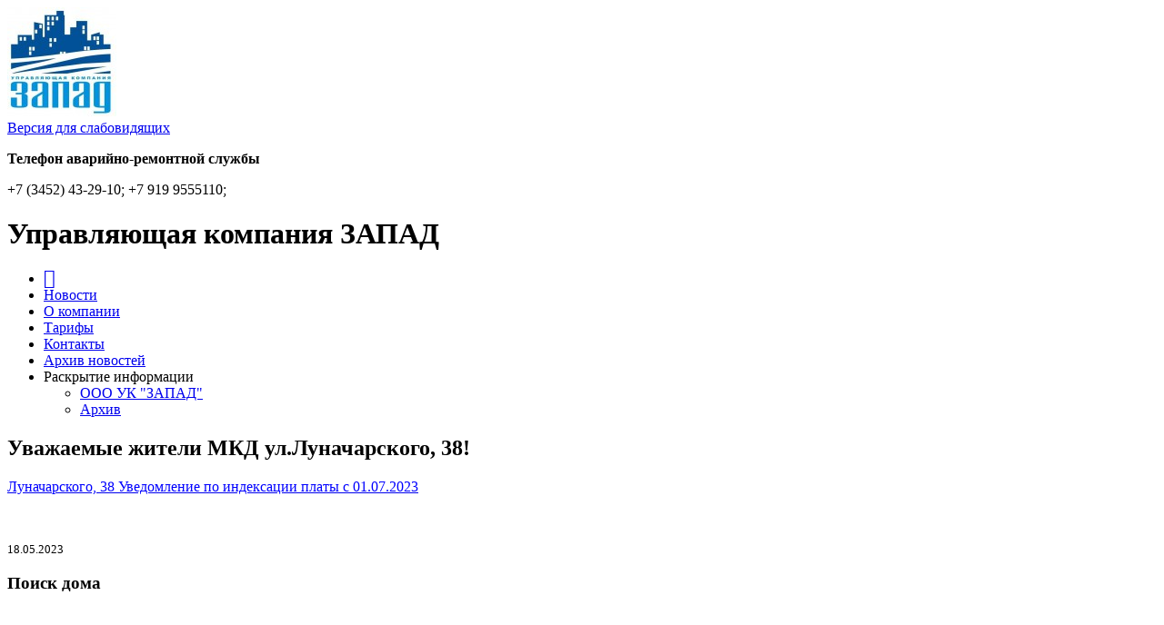

--- FILE ---
content_type: text/html; charset=UTF-8
request_url: https://zapad72.ru/news/332
body_size: 6125
content:
<!DOCTYPE html>
<html lang="ru-RU">
<head>
	<meta name="csrf-param" content="_csrf">
<meta name="csrf-token" content="k2d3B0k5zNryFRiBD0XEIlRAliSLTaOYI6D9ITW1UIzkFwM2GQ__qYhDau9uB_RmERCjb8Y66sh1yLtsW_1i-w==">
	<meta charset="UTF-8"/>
	<meta name="viewport" content="width=device-width, initial-scale=1">
	<title>Уважаемые жители МКД ул.Луначарского, 38! – Управляющая компания ЗАПАД</title>
	<link href="/assets/827f982b/css/bootstrap.css?v=1655984032" rel="stylesheet">
<link href="/assets/bb355251/css/select2.css?v=1655984032" rel="stylesheet">
<link href="/assets/bb06d93b/css/select2-addl.css?v=1655984032" rel="stylesheet">
<link href="/assets/bb06d93b/css/select2-krajee.css?v=1655984032" rel="stylesheet">
<link href="/assets/2909d09c/css/kv-widgets.css?v=1655984032" rel="stylesheet">
<link href="/assets/9b6f7394/css/dependent-dropdown.css?v=1655984032" rel="stylesheet">
<link href="/assets/827f982b/css/bootstrap-theme.css?v=1655984032" rel="stylesheet">
<link href="https://use.fontawesome.com/releases/v5.15.1/css/all.css" rel="stylesheet">
<link href="/assets/9ed83468/themes/smoothness/jquery-ui.css?v=1655984033" rel="stylesheet">
<link href="/css/theme.css" rel="stylesheet">
<link href="/assets/93f124b0/css/dropdown-x.css?v=1655984033" rel="stylesheet">
<script>var s2options_d6851687 = {"themeCss":".select2-container--krajee","sizeCss":"","doReset":true,"doToggle":false,"doOrder":false};
window.select2_2c366600 = {"allowClear":true,"formatNoMatches":"Ничего не найдено","theme":"krajee","width":"100%","placeholder":"Выберите улицу","language":"ru-RU"};

window.depdrop_4a6cd499 = {"depends":["housefinderStreet"],"placeholder":"Выберите дом","url":"\/remote-query\/gethouse"};

window.select2_908e9d86 = {"allowClear":true,"formatNoMatches":"Ничего не найдено","theme":"krajee","width":"100%","placeholder":"Выберите дом","language":"ru-RU"};
</script></head>
<body>
<header class="container-fluid parallax" data-parallax="scroll" data-image-src="/images/1447069478_56408726545a5.jpg">
	<div class="container">

		<div class="row">
			<div class="col-sm-6 text-left">
				<a href="/"><img src="/images/1447066462_56407b5eb2d52.jpg" alt=""></a><br>
			</div>
			<div class="col-sm-6 text-right">
				<div class = "col-sm-12 div-special">
					<a href="?special_version=Y" class="icon-special icon-button pull-right" title="Версия для слабовидящих">
						<span class="btn special-eye-btn">Версия для слабовидящих <i class="glyphicon glyphicon-eye-open" ></i></span>
					</a>
				</div>
				<span class="btn btn-lg btn-primary"><p><strong>Телефон&nbsp;аварийно-ремонтной службы</strong></p>

<p>+7 (3452) 43-29-10; +7&nbsp;919&nbsp;9555110;</p>
</strong></span>			</div>
		</div>
		<div class="row pull-down">
			<div class="col-sm-12 text-left">
				<h1>Управляющая компания ЗАПАД</h1>
			</div>
		</div>
	</div>
</header>
<nav class="container-fluid">
	<div class="container">
		<div class="row">
			<div class="col-sm-12">
				<ul id="w2" class="navbar-nav nav"><li><a href="/"><i class="fa-lg far fa-home" title="Главная страница"></i></a></li>
<li class="active"><a href="/news">Новости</a></li>
<li><a href="/aboutus">О компании</a></li>
<li><a href="/tariff">Тарифы</a></li>
<li><a href="/page/contacts">Контакты</a></li>
<li><a href="/anews">Архив новостей</a></li>
<li class="dropdown"><a class="dropdown-toggle" data-toggle="dropdown">Раскрытие информации <span class="caret"></span></a><ul id="w3" class="dropdown-menu"><li><a href="/uk/1" tabindex="-1">ООО УК "ЗАПАД"</a></li>
<li><a href="/report" tabindex="-1">Архив</a></li></ul></li></ul>			</div>
		</div>
	</div>
</nav>
<div class="container">
	<div class="row">
		
<section class="col-sm-9">
	<div class="articles-view">

    <h1 class="page-header">Уважаемые жители МКД ул.Луначарского, 38!		        	</h1>

	
<p class="lead"></p>
<p><a href="/uploads/2023/5/78105/%D0%9B%D1%83%D0%BD%D0%B0%D1%87%D0%B0%D1%80%D1%81%D0%BA%D0%BE%D0%B3%D0%BE%2C%2038%20%D0%A3%D0%B2%D0%B5%D0%B4%D0%BE%D0%BC%D0%BB%D0%B5%D0%BD%D0%B8%D0%B5%20%D0%BF%D0%BE%20%D0%B8%D0%BD%D0%B4%D0%B5%D0%BA%D1%81%D0%B0%D1%86%D0%B8%D0%B8%20%D0%BF%D0%BB%D0%B0%D1%82%D1%8B%20%D1%81%2001.07.2023.pdf" onclick="window.open(this.href, '', 'resizable=no,status=no,location=no,toolbar=no,menubar=no,fullscreen=yes,scrollbars=yes,dependent=no'); return false;"><span style="color:rgb(0, 0, 255)">Луначарского, 38 Уведомление по индексации платы с 01.07.2023</span></a></p><br />

	<div class="clearfix"></div>
	<p class="muted pull-right"><small> 18.05.2023</small></p>
    </div>
</section>
<aside class="col-sm-3">
		<div class="rightBanners">
		<div class="housesearch">
			<h3>Поиск дома</h3>

<form id="w0" action="/house" method="get">
<div class="form-group field-housefinderStreet">
<div class="kv-plugin-loading loading-housefinderStreet">&nbsp;</div><select id="housefinderStreet" class="form-control" name="RemoteQuery[street_id]" data-s2-options="s2options_d6851687" data-krajee-select2="select2_2c366600" style="width: 1px; height: 1px; visibility: hidden;">
<option value="">Выберите улицу</option>
<option value=""></option>
<option value="2">ул. Амурская</option>
<option value="3">ул. Белинского</option>
<option value="4">ул. Военная</option>
<option value="5">ул. Вокзальная</option>
<option value="6">ул. Восстания</option>
<option value="7">ул. Гастелло</option>
<option value="9">ул. Грибоедова</option>
<option value="10">ул. Декабристов</option>
<option value="11">ул. Димитрова</option>
<option value="12">ул. Достоевского</option>
<option value="70">ул Интернациональная</option>
<option value="14">ул. Карла Маркса</option>
<option value="15">ул. Клары Цеткин</option>
<option value="16">ул. Комбинатская</option>
<option value="17">ул. Куйбышева</option>
<option value="18">ул. Локомотивная</option>
<option value="19">ул. Луначарского</option>
<option value="21">ул. Магнитогорская</option>
<option value="22">ул. Московский тракт</option>
<option value="24">ул. Новая</option>
<option value="27">ул. Орджоникидзе</option>
<option value="72">ул Орловская</option>
<option value="28">ул. Пархоменко</option>
<option value="29">ул. Первомайская</option>
<option value="30">ул. Полевая</option>
<option value="31">ул. Почтовая</option>
<option value="32">ул. Пролетарская</option>
<option value="33">ул. Садовая</option>
<option value="73">ул Смоленская</option>
<option value="35">ул. Ставропольская</option>
<option value="36">ул. Степная</option>
<option value="38">ул. Таврическая</option>
<option value="39">ул. Тимирязева</option>
<option value="41">ул. Уральская</option>
<option value="42">ул. Флотская</option>
<option value="44">ул. Червишевский тракт</option>
<option value="71">ул Ю.-Р.Г.Эрвье</option>
<option value="45">ул. Ялуторовская</option>
<option value="46">ул. Ямская</option>
</select>
</div>



<div class="form-group field-remotequery-house_id">
<div class="kv-plugin-loading loading-remotequery-house_id">&nbsp;</div><select id="remotequery-house_id" class="form-control" name="RemoteQuery[house_id]" data-krajee-depdrop="depdrop_4a6cd499" data-s2-options="s2options_d6851687" data-krajee-select2="select2_908e9d86" style="width: 1px; height: 1px; visibility: hidden;">
<option value="">Выберите дом</option>
</select>
</div>
<div class="form-group">
	<a id="goToHouseButton" class="btn btn-default btn-block" href="/news/332" disabled>Перейти</a></div>

</form>			
		</div>
	</div>
				<div class="rightBanners">
	<div class="shutdownView">
		<h3><a href="/shutdown">Аварийные отключения</a></h3>
<div id="w1" class="list-view"><div data-key="0"><p><strong>ул. Локомотивная, 79, ул. Восстания, 26</strong><br>Электроснабжение<br>Плановые работы</p><ul class="list-unstyled"><li><li class="fa fa-ban" title="Время отключения"></i> 06.02.2026 г., 09:00</li><li><li class="fa fa-check" title="Время включения (план)"></i> 06.02.2026 г., 17:00</li></ul></div>
<div data-key="1"><p><strong>ул. Гастелло, 73</strong><br>Электроснабжение<br>Плановые работы</p><ul class="list-unstyled"><li><li class="fa fa-ban" title="Время отключения"></i> 03.02.2026 г., 13:00</li><li><li class="fa fa-check" title="Время включения (план)"></i> 03.02.2026 г., 16:00</li></ul></div>
<div data-key="2"><p><strong>ул. Димитрова, 88</strong><br>Электроснабжение<br>Отключение поставщика</p><ul class="list-unstyled"><li><li class="fa fa-ban" title="Время отключения"></i> 29.01.2026 г., 11:00</li><li><li class="fa fa-check" title="Время включения (план)"></i> 29.01.2026 г., 16:00</li></ul></div>
<div data-key="3"><p><strong>ул. Карла Маркса, 129, ул. Декабристов, 154, ул. Декабристов, 147, ул. Восстания, 13</strong><br>Электроснабжение<br>Плановые работы</p><ul class="list-unstyled"><li><li class="fa fa-ban" title="Время отключения"></i> 28.01.2026 г., 09:00</li><li><li class="fa fa-check" title="Время включения (план)"></i> 28.01.2026 г., 18:00</li></ul></div>
</div>	</div>
</div>
	</aside>
	</div>
</div>
<footer class="container-fluid">
	<div class="container">
		<div class="row">
			<div class="col-sm-4">
				<address>
					<h4>Управляющая компания ЗАПАД</h4>
					<p>					г. Тюмень<br>ул. Ямская, дом 33, оф. 22<br>
					Представительства:<br>ул. Уральская, 53 к.2/5, 8(3452)43-29-83<br>ул. Герцена, 78, 8(3452)34-18-72<br>ул. К Маркса, 125, оф.2, 8(3452)34-18-72<br>ул. Червишевский тракт, 64 к.2/4 п 2, 8(3452)34-18-72<br>
					ул. Невская, 112/2,  8(3452)34-18-72</p>
				</address>
			</div>
			<div class="col-sm-4">
				<p><p><strong><a href="/page/contacts">Контактные телефоны</a></strong></p>

<p><strong>Телефон аварийно-ремонтной&nbsp;службы:</strong><br />
+7 (3452) 43-29-10</p>

<p><strong>Приемная:&nbsp;</strong>+7 (3452) 43-04-54&nbsp; &nbsp; &nbsp; &nbsp; &nbsp; &nbsp; &nbsp; &nbsp; &nbsp; &nbsp; &nbsp; &nbsp; &nbsp; &nbsp; &nbsp; &nbsp; &nbsp; &nbsp; &nbsp; &nbsp; &nbsp; &nbsp; &nbsp; &nbsp; &nbsp; &nbsp; &nbsp; &nbsp; &nbsp; &nbsp; &nbsp; &nbsp;&nbsp;</p>

<p>Часы приема населения:&nbsp;четверг с 15-00&nbsp;до 17-00 часов</p>

<p>&nbsp;</p>

<p><strong>e-mail: </strong>ooo_uk_zapad@mail.ru;&nbsp;430343@zapad72.ru&nbsp; &nbsp;</p>

<p><a href="https://vk.com/ukzapad72" target="_blank"><img alt="" src="/uploads/2024/10/vk-2021.svg" style="height:42px; width:240px" /></a></p>

<p>&nbsp;</p>

<p>&nbsp;</p>
</p>
			</div>
			<div class="col-sm-4">
				<h4><a class="footer-link" href="http://www.it-uk.ru/products/asu-gs/" target="_blank">Автоматизация Управляющих компаний</a></h4>			</div>
		</div>
	</div>
</footer>
<script src="/assets/785c5ef5/jquery.js?v=1655984032"></script>
<script src="/assets/7a38f7e5/yii.js?v=1655984032"></script>
<script src="/assets/bb355251/js/select2.full.js?v=1655984032"></script>
<script src="/assets/bb355251/js/i18n/ru.js?v=1655984032"></script>
<script src="/assets/bb06d93b/js/select2-krajee.js?v=1655984032"></script>
<script src="/assets/2909d09c/js/kv-widgets.js?v=1655984032"></script>
<script src="/assets/9b6f7394/js/dependent-dropdown.js?v=1655984032"></script>
<script src="/assets/3eafc8a6/js/depdrop.js?v=1655984032"></script>
<script src="/assets/7a38f7e5/yii.activeForm.js?v=1655984032"></script>
<script src="/assets/827f982b/js/bootstrap.js?v=1655984032"></script>
<script src="/assets/9ed83468/jquery-ui.js?v=1655984033"></script>
<script src="/js/parallax.min.js?v=1447065547"></script>
<script src="/js/theme.js"></script>
<script src="/assets/93f124b0/js/dropdown-x.js?v=1655984033"></script>
<script>jQuery(function ($) {
jQuery&&jQuery.pjax&&(jQuery.pjax.defaults.maxCacheLength=0);
if (jQuery('#housefinderStreet').data('select2')) { jQuery('#housefinderStreet').select2('destroy'); }
jQuery.when(jQuery('#housefinderStreet').select2(select2_2c366600)).done(initS2Loading('housefinderStreet','s2options_d6851687'));

if (jQuery('#remotequery-house_id').data('depdrop')) { jQuery('#remotequery-house_id').depdrop('destroy'); }
jQuery('#remotequery-house_id').depdrop(depdrop_4a6cd499);

if (jQuery('#remotequery-house_id').data('select2')) { jQuery('#remotequery-house_id').select2('destroy'); }
jQuery.when(jQuery('#remotequery-house_id').select2(select2_908e9d86)).done(initS2Loading('remotequery-house_id','s2options_d6851687'));
jQuery('#remotequery-house_id').on('change', function(e) { if ($(this).val()  && $('#housefinderStreet').val()) { $('#goToHouseButton').removeAttr('disabled').attr('href', '/house/' + $(this).val()) } });

initDepdropS2('remotequery-house_id','Loading ...');
jQuery('#w0').yiiActiveForm([], []);
});</script><!-- Yandex.Metrika counter -->
<script type="text/javascript">
	(function (d, w, c) {
		(w[c] = w[c] || []).push(function() {
			try {
				w.yaCounter53736485 = new Ya.Metrika({
					id:53736485,
					clickmap:true,
					trackLinks:true,
					accurateTrackBounce:true,
					webvisor:true,
					trackHash:true
				});
			} catch(e) { }
		});

		var n = d.getElementsByTagName("script")[0],
			s = d.createElement("script"),
			f = function () { n.parentNode.insertBefore(s, n); };
		s.type = "text/javascript";
		s.async = true;
		s.src = "https://mc.yandex.ru/metrika/watch.js";

		if (w.opera == "[object Opera]") {
			d.addEventListener("DOMContentLoaded", f, false);
		} else { f(); }
	})(document, window, "yandex_metrika_callbacks");
</script>
<noscript><div><img src="https://mc.yandex.ru/watch/53736485" style="position:absolute; left:-9999px;" alt="" /></div></noscript>
<!-- /Yandex.Metrika counter -->
    <!-- Yandex.Metrika counter -->
    <script type="text/javascript" >
        (function(m,e,t,r,i,k,a){m[i]=m[i]||function(){(m[i].a=m[i].a||[]).push(arguments)};
            m[i].l=1*new Date();k=e.createElement(t),a=e.getElementsByTagName(t)[0],k.async=1,k.src=r,a.parentNode.insertBefore(k,a)})
        (window, document, "script", "https://mc.yandex.ru/metrika/tag.js", "ym");
        ym(79442746, "init", {
            clickmap:true,
            trackLinks:true,
            accurateTrackBounce:true,
            webvisor:true
        });
    </script>
    <noscript><div><img src="https://mc.yandex.ru/watch/79442746" style="position:absolute; left:-9999px;" alt="" /></div></noscript>
    <!-- /Yandex.Metrika counter -->
<div class="agreement_modal">
 Согласие на использование cookie-файлов
Настоящим, продолжая работу на сайте, я выражаю свое согласие ООО «УК «ЗАПАД» (далее – Общество), юридический адрес: 625001, Тюменская область, г. Тюмень, ул. Ямская, дом 33, Литера А, офис 22, на автоматизированную обработку, а также без использования средств автоматизации моих персональных данных (файлы cookie, сведения о действиях пользователя на сайте, сведения об оборудовании пользователя, дата и время сессии), в т.ч. с использованием метрических программ Яндекс.Метрика, с совершением действий: сбор, запись, систематизация, накопление, хранение, уточнение (обновление, изменение), извлечение, использование, обезличивание, блокирование, удаление, уничтожение, передача (предоставление, доступ) Партнерам Общества, предоставляющим сервис по указанным метрическим программам.
Обработка персональных данных осуществляется с целью улучшения работы сайта, совершенствования услуг Общества, определения предпочтений пользователя, предоставления целевой информации по услугам Общества.
Настоящее согласие действует с момента его предоставления и в течение всего периода использования веб-сайта.
В случае отказа от обработки персональных данных метрическими программами я проинформирован о необходимости прекратить использование сайта или отключить файлы cookie в настройках браузера.<button type="button" class="btn btn-default">Ок</button>
</div>
</body>
</html>

